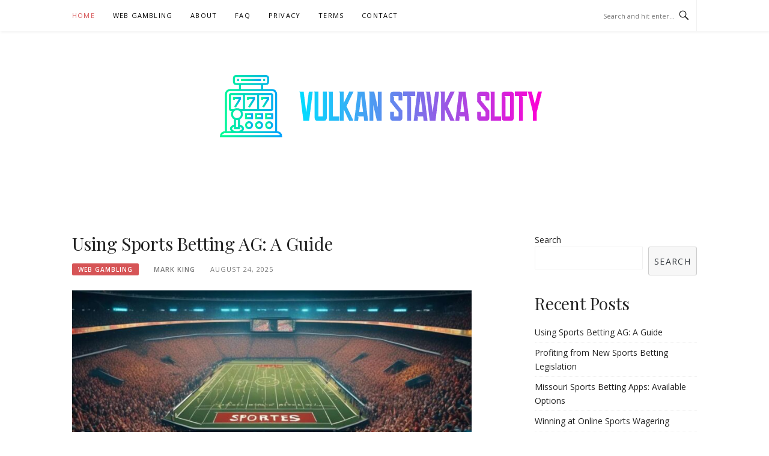

--- FILE ---
content_type: text/html; charset=utf-8
request_url: https://vulkan-stavka-sloty.com/
body_size: 7616
content:
<!DOCTYPE html>
<html lang="en-US">
<head>
<meta charset="UTF-8">
<meta name="viewport" content="width=device-width, initial-scale=1">
<link rel="profile" href="https://gmpg.org/xfn/11">
<link rel="pingback" href="https://vulkan-stavka-sloty.com/xmlrpc.php">

<title>Vulkan-Stavka-Sloty.com &#8211; Web Gambling</title>
<meta name='robots' content='max-image-preview:large' />
<link rel='dns-prefetch' href='https://vulkan-stavka-sloty.com' />
<link rel='dns-prefetch' href='//fonts.googleapis.com' />
<link rel="alternate" type="application/rss+xml" title="Vulkan-Stavka-Sloty.com - Web Gambling &raquo; Feed" href="https://vulkan-stavka-sloty.com/feed/" />
<link rel='stylesheet' id='wp-block-library-css'  href='https://vulkan-stavka-sloty.com/wp-includes/css/dist/block-library/style.min.css?ver=5.9.1' type='text/css' media='all' />
<link rel='stylesheet' id='mpp_gutenberg-css'  href='https://vulkan-stavka-sloty.com/wp-content/mu-plugins/metronet-profile-picture/dist/blocks.style.build.css?ver=2.6.3' type='text/css' media='all' />
<style id='global-styles-inline-css' type='text/css'>
body{--wp--preset--color--black: #000000;--wp--preset--color--cyan-bluish-gray: #abb8c3;--wp--preset--color--white: #ffffff;--wp--preset--color--pale-pink: #f78da7;--wp--preset--color--vivid-red: #cf2e2e;--wp--preset--color--luminous-vivid-orange: #ff6900;--wp--preset--color--luminous-vivid-amber: #fcb900;--wp--preset--color--light-green-cyan: #7bdcb5;--wp--preset--color--vivid-green-cyan: #00d084;--wp--preset--color--pale-cyan-blue: #8ed1fc;--wp--preset--color--vivid-cyan-blue: #0693e3;--wp--preset--color--vivid-purple: #9b51e0;--wp--preset--gradient--vivid-cyan-blue-to-vivid-purple: linear-gradient(135deg,rgba(6,147,227,1) 0%,rgb(155,81,224) 100%);--wp--preset--gradient--light-green-cyan-to-vivid-green-cyan: linear-gradient(135deg,rgb(122,220,180) 0%,rgb(0,208,130) 100%);--wp--preset--gradient--luminous-vivid-amber-to-luminous-vivid-orange: linear-gradient(135deg,rgba(252,185,0,1) 0%,rgba(255,105,0,1) 100%);--wp--preset--gradient--luminous-vivid-orange-to-vivid-red: linear-gradient(135deg,rgba(255,105,0,1) 0%,rgb(207,46,46) 100%);--wp--preset--gradient--very-light-gray-to-cyan-bluish-gray: linear-gradient(135deg,rgb(238,238,238) 0%,rgb(169,184,195) 100%);--wp--preset--gradient--cool-to-warm-spectrum: linear-gradient(135deg,rgb(74,234,220) 0%,rgb(151,120,209) 20%,rgb(207,42,186) 40%,rgb(238,44,130) 60%,rgb(251,105,98) 80%,rgb(254,248,76) 100%);--wp--preset--gradient--blush-light-purple: linear-gradient(135deg,rgb(255,206,236) 0%,rgb(152,150,240) 100%);--wp--preset--gradient--blush-bordeaux: linear-gradient(135deg,rgb(254,205,165) 0%,rgb(254,45,45) 50%,rgb(107,0,62) 100%);--wp--preset--gradient--luminous-dusk: linear-gradient(135deg,rgb(255,203,112) 0%,rgb(199,81,192) 50%,rgb(65,88,208) 100%);--wp--preset--gradient--pale-ocean: linear-gradient(135deg,rgb(255,245,203) 0%,rgb(182,227,212) 50%,rgb(51,167,181) 100%);--wp--preset--gradient--electric-grass: linear-gradient(135deg,rgb(202,248,128) 0%,rgb(113,206,126) 100%);--wp--preset--gradient--midnight: linear-gradient(135deg,rgb(2,3,129) 0%,rgb(40,116,252) 100%);--wp--preset--duotone--dark-grayscale: url('#wp-duotone-dark-grayscale');--wp--preset--duotone--grayscale: url('#wp-duotone-grayscale');--wp--preset--duotone--purple-yellow: url('#wp-duotone-purple-yellow');--wp--preset--duotone--blue-red: url('#wp-duotone-blue-red');--wp--preset--duotone--midnight: url('#wp-duotone-midnight');--wp--preset--duotone--magenta-yellow: url('#wp-duotone-magenta-yellow');--wp--preset--duotone--purple-green: url('#wp-duotone-purple-green');--wp--preset--duotone--blue-orange: url('#wp-duotone-blue-orange');--wp--preset--font-size--small: 13px;--wp--preset--font-size--medium: 20px;--wp--preset--font-size--large: 36px;--wp--preset--font-size--x-large: 42px;}.has-black-color{color: var(--wp--preset--color--black) !important;}.has-cyan-bluish-gray-color{color: var(--wp--preset--color--cyan-bluish-gray) !important;}.has-white-color{color: var(--wp--preset--color--white) !important;}.has-pale-pink-color{color: var(--wp--preset--color--pale-pink) !important;}.has-vivid-red-color{color: var(--wp--preset--color--vivid-red) !important;}.has-luminous-vivid-orange-color{color: var(--wp--preset--color--luminous-vivid-orange) !important;}.has-luminous-vivid-amber-color{color: var(--wp--preset--color--luminous-vivid-amber) !important;}.has-light-green-cyan-color{color: var(--wp--preset--color--light-green-cyan) !important;}.has-vivid-green-cyan-color{color: var(--wp--preset--color--vivid-green-cyan) !important;}.has-pale-cyan-blue-color{color: var(--wp--preset--color--pale-cyan-blue) !important;}.has-vivid-cyan-blue-color{color: var(--wp--preset--color--vivid-cyan-blue) !important;}.has-vivid-purple-color{color: var(--wp--preset--color--vivid-purple) !important;}.has-black-background-color{background-color: var(--wp--preset--color--black) !important;}.has-cyan-bluish-gray-background-color{background-color: var(--wp--preset--color--cyan-bluish-gray) !important;}.has-white-background-color{background-color: var(--wp--preset--color--white) !important;}.has-pale-pink-background-color{background-color: var(--wp--preset--color--pale-pink) !important;}.has-vivid-red-background-color{background-color: var(--wp--preset--color--vivid-red) !important;}.has-luminous-vivid-orange-background-color{background-color: var(--wp--preset--color--luminous-vivid-orange) !important;}.has-luminous-vivid-amber-background-color{background-color: var(--wp--preset--color--luminous-vivid-amber) !important;}.has-light-green-cyan-background-color{background-color: var(--wp--preset--color--light-green-cyan) !important;}.has-vivid-green-cyan-background-color{background-color: var(--wp--preset--color--vivid-green-cyan) !important;}.has-pale-cyan-blue-background-color{background-color: var(--wp--preset--color--pale-cyan-blue) !important;}.has-vivid-cyan-blue-background-color{background-color: var(--wp--preset--color--vivid-cyan-blue) !important;}.has-vivid-purple-background-color{background-color: var(--wp--preset--color--vivid-purple) !important;}.has-black-border-color{border-color: var(--wp--preset--color--black) !important;}.has-cyan-bluish-gray-border-color{border-color: var(--wp--preset--color--cyan-bluish-gray) !important;}.has-white-border-color{border-color: var(--wp--preset--color--white) !important;}.has-pale-pink-border-color{border-color: var(--wp--preset--color--pale-pink) !important;}.has-vivid-red-border-color{border-color: var(--wp--preset--color--vivid-red) !important;}.has-luminous-vivid-orange-border-color{border-color: var(--wp--preset--color--luminous-vivid-orange) !important;}.has-luminous-vivid-amber-border-color{border-color: var(--wp--preset--color--luminous-vivid-amber) !important;}.has-light-green-cyan-border-color{border-color: var(--wp--preset--color--light-green-cyan) !important;}.has-vivid-green-cyan-border-color{border-color: var(--wp--preset--color--vivid-green-cyan) !important;}.has-pale-cyan-blue-border-color{border-color: var(--wp--preset--color--pale-cyan-blue) !important;}.has-vivid-cyan-blue-border-color{border-color: var(--wp--preset--color--vivid-cyan-blue) !important;}.has-vivid-purple-border-color{border-color: var(--wp--preset--color--vivid-purple) !important;}.has-vivid-cyan-blue-to-vivid-purple-gradient-background{background: var(--wp--preset--gradient--vivid-cyan-blue-to-vivid-purple) !important;}.has-light-green-cyan-to-vivid-green-cyan-gradient-background{background: var(--wp--preset--gradient--light-green-cyan-to-vivid-green-cyan) !important;}.has-luminous-vivid-amber-to-luminous-vivid-orange-gradient-background{background: var(--wp--preset--gradient--luminous-vivid-amber-to-luminous-vivid-orange) !important;}.has-luminous-vivid-orange-to-vivid-red-gradient-background{background: var(--wp--preset--gradient--luminous-vivid-orange-to-vivid-red) !important;}.has-very-light-gray-to-cyan-bluish-gray-gradient-background{background: var(--wp--preset--gradient--very-light-gray-to-cyan-bluish-gray) !important;}.has-cool-to-warm-spectrum-gradient-background{background: var(--wp--preset--gradient--cool-to-warm-spectrum) !important;}.has-blush-light-purple-gradient-background{background: var(--wp--preset--gradient--blush-light-purple) !important;}.has-blush-bordeaux-gradient-background{background: var(--wp--preset--gradient--blush-bordeaux) !important;}.has-luminous-dusk-gradient-background{background: var(--wp--preset--gradient--luminous-dusk) !important;}.has-pale-ocean-gradient-background{background: var(--wp--preset--gradient--pale-ocean) !important;}.has-electric-grass-gradient-background{background: var(--wp--preset--gradient--electric-grass) !important;}.has-midnight-gradient-background{background: var(--wp--preset--gradient--midnight) !important;}.has-small-font-size{font-size: var(--wp--preset--font-size--small) !important;}.has-medium-font-size{font-size: var(--wp--preset--font-size--medium) !important;}.has-large-font-size{font-size: var(--wp--preset--font-size--large) !important;}.has-x-large-font-size{font-size: var(--wp--preset--font-size--x-large) !important;}
</style>
<link rel='stylesheet' id='boston-fonts-css'  href='https://fonts.googleapis.com/css?family=Open+Sans%3A300%2C300i%2C400%2C400i%2C600%2C600i%2C700%2C700i%7CPlayfair+Display%3A400%2C400i%2C700%2C700i&#038;subset=latin%2Clatin-ext' type='text/css' media='all' />
<link rel='stylesheet' id='boston-style-css'  href='https://vulkan-stavka-sloty.com/wp-content/themes/themes/boston/style.css?ver=5.9.1' type='text/css' media='all' />
<link rel='stylesheet' id='genericons-css'  href='https://vulkan-stavka-sloty.com/wp-content/themes/themes/boston/assets/fonts/genericons/genericons.css?ver=3.4.1' type='text/css' media='all' />
<link rel='stylesheet' id='boston-norwester-font-css'  href='https://vulkan-stavka-sloty.com/wp-content/themes/themes/boston/assets/css/font-norwester.css?ver=5.9.1' type='text/css' media='all' />
<script type='text/javascript' src='https://vulkan-stavka-sloty.com/wp-includes/js/jquery/jquery.min.js?ver=3.6.0' id='jquery-core-js'></script>
<script type='text/javascript' src='https://vulkan-stavka-sloty.com/wp-includes/js/jquery/jquery-migrate.min.js?ver=3.3.2' id='jquery-migrate-js'></script>
<link rel="https://api.w.org/" href="https://vulkan-stavka-sloty.com/wp-json/" /><link rel="EditURI" type="application/rsd+xml" title="RSD" href="https://vulkan-stavka-sloty.com/xmlrpc.php?rsd" />
<link rel="wlwmanifest" type="application/wlwmanifest+xml" href="https://vulkan-stavka-sloty.com/wp-includes/wlwmanifest.xml" /> 
<meta name="generator" content="WordPress 5.9.1" />
		<!-- Custom Logo: hide header text -->
		<style id="custom-logo-css" type="text/css">
			.site-title, .site-description {
				position: absolute;
				clip: rect(1px, 1px, 1px, 1px);
			}
		</style>
		<script async src="https://analytics.cloudrock.io/tracker.js" data-ackee-server="https://analytics.cloudrock.io" data-ackee-domain-id="0cfa28fe-a595-4838-bd9e-b954a906ddbc" data-ackee-opts='{ "ignoreOwnVisits": false }'></script>
</head>

<body class="home blog wp-custom-logo hfeed">
<div id="page" class="site">
	<a class="skip-link screen-reader-text" href="#main">Skip to content</a>

	<header id="masthead" class="site-header" role="banner">
		<div class="site-topbar">
			<div class="container">
				<nav id="site-navigation" class="main-navigation" role="navigation">
					<button class="menu-toggle" aria-controls="primary-menu" aria-expanded="false">Menu</button>
					<div class="menu-menu-1-container"><ul id="primary-menu" class="menu"><li id="menu-item-121" class="menu-item menu-item-type-custom menu-item-object-custom current-menu-item current_page_item menu-item-121"><a href="/" aria-current="page">Home</a></li>
<li id="menu-item-122" class="menu-item menu-item-type-taxonomy menu-item-object-category menu-item-122"><a href="https://vulkan-stavka-sloty.com/category/web-gambling/">Web Gambling</a></li>
<li id="menu-item-116" class="menu-item menu-item-type-post_type menu-item-object-page menu-item-116"><a href="https://vulkan-stavka-sloty.com/about/">About</a></li>
<li id="menu-item-118" class="menu-item menu-item-type-post_type menu-item-object-page menu-item-118"><a href="https://vulkan-stavka-sloty.com/faq/">FAQ</a></li>
<li id="menu-item-119" class="menu-item menu-item-type-post_type menu-item-object-page menu-item-119"><a href="https://vulkan-stavka-sloty.com/privacy/">Privacy</a></li>
<li id="menu-item-120" class="menu-item menu-item-type-post_type menu-item-object-page menu-item-120"><a href="https://vulkan-stavka-sloty.com/terms/">Terms</a></li>
<li id="menu-item-117" class="menu-item menu-item-type-post_type menu-item-object-page menu-item-117"><a href="https://vulkan-stavka-sloty.com/contact/">Contact</a></li>
</ul></div>				</nav><!-- #site-navigation -->
								<div class="topbar-search">
										<form action="/" method="get">
					    <input type="text" name="s" id="search" value="" placeholder="Search and hit enter..." />
						<span class="genericon genericon-search"></span>
						<!-- <i class="fa fa-search" aria-hidden="true"></i> -->
					</form>
				</div>
			</div>
		</div>

		<div class="site-branding">
			<div class="container">
				<a href="https://vulkan-stavka-sloty.com/" class="custom-logo-link" rel="home" aria-current="page"><img width="638" height="156" src="https://vulkan-stavka-sloty.com/wp-content/uploads/sites/750/2025/05/cropped-Screenshot-2025-05-20-190758.png" class="custom-logo" alt="Vulkan-Stavka-Sloty.com &#8211; Web Gambling" srcset="https://vulkan-stavka-sloty.com/wp-content/uploads/sites/750/2025/05/cropped-Screenshot-2025-05-20-190758.png 638w, https://vulkan-stavka-sloty.com/wp-content/uploads/sites/750/2025/05/cropped-Screenshot-2025-05-20-190758-300x73.png 300w, https://vulkan-stavka-sloty.com/wp-content/uploads/sites/750/2025/05/cropped-Screenshot-2025-05-20-190758-600x147.png 600w" sizes="(max-width: 638px) 100vw, 638px" /></a>					<h1 class="site-title"><a href="https://vulkan-stavka-sloty.com/" rel="home">Vulkan-Stavka-Sloty.com &#8211; Web Gambling</a></h1>
											</div>
		</div><!-- .site-branding -->

	</header><!-- #masthead -->

	
			<div id="featured-content">
			<div class="site-featured-content">
    		</div>
	
	<div id="content" class="site-content">
		<div class="container">

	<div id="primary" class="content-area">
		<main id="main" class="site-main" role="main">

		<div class="archive__layout1">
<article id="post-108" class="post-108 post type-post status-publish format-standard has-post-thumbnail hentry category-web-gambling">
	<header class="entry-header">
		<h2 class="entry-title"><a href="https://vulkan-stavka-sloty.com/2025/08/24/using-sports-betting-ag-a-guide/" rel="bookmark">Using Sports Betting AG: A Guide</a></h2>		<div class="entry-meta">
			<span class="entry-cate"><a class="entry-category" href="https://vulkan-stavka-sloty.com/category/web-gambling/">Web Gambling</a></span><span class="author vcard"><a class="url fn n" href="https://vulkan-stavka-sloty.com/author/markking/">Mark King</a></span><span class="entry-date"><time class="entry-date published" datetime="2025-08-24T13:09:00+00:00">August 24, 2025</time></span>		</div><!-- .entry-meta -->
			</header><!-- .entry-header -->

		<aside class="entry-thumbnail">
		<a href="https://vulkan-stavka-sloty.com/2025/08/24/using-sports-betting-ag-a-guide/" title="Using Sports Betting AG: A Guide"><img width="665" height="380" src="https://vulkan-stavka-sloty.com/wp-content/uploads/sites/750/2025/05/how-to-use-sports-betting-ag-2109138078.jpg" class="attachment-boston-list-medium size-boston-list-medium wp-post-image" alt="" srcset="https://vulkan-stavka-sloty.com/wp-content/uploads/sites/750/2025/05/how-to-use-sports-betting-ag-2109138078.jpg 1344w, https://vulkan-stavka-sloty.com/wp-content/uploads/sites/750/2025/05/how-to-use-sports-betting-ag-2109138078-300x171.jpg 300w, https://vulkan-stavka-sloty.com/wp-content/uploads/sites/750/2025/05/how-to-use-sports-betting-ag-2109138078-1024x585.jpg 1024w, https://vulkan-stavka-sloty.com/wp-content/uploads/sites/750/2025/05/how-to-use-sports-betting-ag-2109138078-768x439.jpg 768w, https://vulkan-stavka-sloty.com/wp-content/uploads/sites/750/2025/05/how-to-use-sports-betting-ag-2109138078-600x343.jpg 600w" sizes="(max-width: 665px) 100vw, 665px" /></a>
	</aside>
	
	<div class="entry-summary">
		<p>In today’s rapidly evolving digital landscape, we find ourselves constantly seeking new and exciting ways to engage with our favorite sports. One avenue that has captured our collective interest is sports betting. As enthusiasts and newcomers alike, we are eager to explore this thrilling world, not just for the potential financial gains, but for the&#8230;</p>
	</div><!-- .entry-summary -->

	<div class="entry-more">
		<a href="https://vulkan-stavka-sloty.com/2025/08/24/using-sports-betting-ag-a-guide/" title="Using Sports Betting AG: A Guide">Continue Reading</a>
	</div>

	<footer class="entry-footer">
			</footer><!-- .entry-footer -->
</article><!-- #post-## -->

<article id="post-105" class="post-105 post type-post status-publish format-standard has-post-thumbnail hentry category-web-gambling">
	<header class="entry-header">
		<h2 class="entry-title"><a href="https://vulkan-stavka-sloty.com/2025/08/21/profiting-from-new-sports-betting-legislation/" rel="bookmark">Profiting from New Sports Betting Legislation</a></h2>		<div class="entry-meta">
			<span class="entry-cate"><a class="entry-category" href="https://vulkan-stavka-sloty.com/category/web-gambling/">Web Gambling</a></span><span class="author vcard"><a class="url fn n" href="https://vulkan-stavka-sloty.com/author/markking/">Mark King</a></span><span class="entry-date"><time class="entry-date published" datetime="2025-08-21T13:09:00+00:00">August 21, 2025</time></span>		</div><!-- .entry-meta -->
			</header><!-- .entry-header -->

		<aside class="entry-thumbnail">
		<a href="https://vulkan-stavka-sloty.com/2025/08/21/profiting-from-new-sports-betting-legislation/" title="Profiting from New Sports Betting Legislation"><img width="665" height="380" src="https://vulkan-stavka-sloty.com/wp-content/uploads/sites/750/2025/05/how-to-make-money-off-new-sports-betting-law-2201821470.jpg" class="attachment-boston-list-medium size-boston-list-medium wp-post-image" alt="" loading="lazy" srcset="https://vulkan-stavka-sloty.com/wp-content/uploads/sites/750/2025/05/how-to-make-money-off-new-sports-betting-law-2201821470.jpg 1344w, https://vulkan-stavka-sloty.com/wp-content/uploads/sites/750/2025/05/how-to-make-money-off-new-sports-betting-law-2201821470-300x171.jpg 300w, https://vulkan-stavka-sloty.com/wp-content/uploads/sites/750/2025/05/how-to-make-money-off-new-sports-betting-law-2201821470-1024x585.jpg 1024w, https://vulkan-stavka-sloty.com/wp-content/uploads/sites/750/2025/05/how-to-make-money-off-new-sports-betting-law-2201821470-768x439.jpg 768w, https://vulkan-stavka-sloty.com/wp-content/uploads/sites/750/2025/05/how-to-make-money-off-new-sports-betting-law-2201821470-600x343.jpg 600w" sizes="(max-width: 665px) 100vw, 665px" /></a>
	</aside>
	
	<div class="entry-summary">
		<p>As a collective society witnessing the dynamic landscape of sports betting, we find ourselves at the cusp of a new era. The recent enactment of the new sports betting law has opened up a myriad of opportunities for us to explore and capitalize on. This legislative change not only transforms how we engage with our&#8230;</p>
	</div><!-- .entry-summary -->

	<div class="entry-more">
		<a href="https://vulkan-stavka-sloty.com/2025/08/21/profiting-from-new-sports-betting-legislation/" title="Profiting from New Sports Betting Legislation">Continue Reading</a>
	</div>

	<footer class="entry-footer">
			</footer><!-- .entry-footer -->
</article><!-- #post-## -->

<article id="post-102" class="post-102 post type-post status-publish format-standard has-post-thumbnail hentry category-web-gambling">
	<header class="entry-header">
		<h2 class="entry-title"><a href="https://vulkan-stavka-sloty.com/2025/08/18/missouri-sports-betting-apps-available-options/" rel="bookmark">Missouri Sports Betting Apps: Available Options</a></h2>		<div class="entry-meta">
			<span class="entry-cate"><a class="entry-category" href="https://vulkan-stavka-sloty.com/category/web-gambling/">Web Gambling</a></span><span class="author vcard"><a class="url fn n" href="https://vulkan-stavka-sloty.com/author/markking/">Mark King</a></span><span class="entry-date"><time class="entry-date published" datetime="2025-08-18T13:09:00+00:00">August 18, 2025</time></span>		</div><!-- .entry-meta -->
			</header><!-- .entry-header -->

		<aside class="entry-thumbnail">
		<a href="https://vulkan-stavka-sloty.com/2025/08/18/missouri-sports-betting-apps-available-options/" title="Missouri Sports Betting Apps: Available Options"><img width="665" height="380" src="https://vulkan-stavka-sloty.com/wp-content/uploads/sites/750/2025/05/what-sports-betting-apps-can-i-use-in-missouri-3600171919.jpg" class="attachment-boston-list-medium size-boston-list-medium wp-post-image" alt="" loading="lazy" srcset="https://vulkan-stavka-sloty.com/wp-content/uploads/sites/750/2025/05/what-sports-betting-apps-can-i-use-in-missouri-3600171919.jpg 1344w, https://vulkan-stavka-sloty.com/wp-content/uploads/sites/750/2025/05/what-sports-betting-apps-can-i-use-in-missouri-3600171919-300x171.jpg 300w, https://vulkan-stavka-sloty.com/wp-content/uploads/sites/750/2025/05/what-sports-betting-apps-can-i-use-in-missouri-3600171919-1024x585.jpg 1024w, https://vulkan-stavka-sloty.com/wp-content/uploads/sites/750/2025/05/what-sports-betting-apps-can-i-use-in-missouri-3600171919-768x439.jpg 768w, https://vulkan-stavka-sloty.com/wp-content/uploads/sites/750/2025/05/what-sports-betting-apps-can-i-use-in-missouri-3600171919-600x343.jpg 600w" sizes="(max-width: 665px) 100vw, 665px" /></a>
	</aside>
	
	<div class="entry-summary">
		<p>As passionate sports enthusiasts and tech-savvy individuals, we often explore new ways to engage with our favorite games. Recently, the surge in popularity of sports betting apps has caught our attention, especially here in Missouri. With the ever-growing list of platforms available, it can be overwhelming to determine which ones are accessible and trustworthy in&#8230;</p>
	</div><!-- .entry-summary -->

	<div class="entry-more">
		<a href="https://vulkan-stavka-sloty.com/2025/08/18/missouri-sports-betting-apps-available-options/" title="Missouri Sports Betting Apps: Available Options">Continue Reading</a>
	</div>

	<footer class="entry-footer">
			</footer><!-- .entry-footer -->
</article><!-- #post-## -->

<article id="post-99" class="post-99 post type-post status-publish format-standard has-post-thumbnail hentry category-web-gambling">
	<header class="entry-header">
		<h2 class="entry-title"><a href="https://vulkan-stavka-sloty.com/2025/08/15/winning-at-online-sports-wagering/" rel="bookmark">Winning at Online Sports Wagering</a></h2>		<div class="entry-meta">
			<span class="entry-cate"><a class="entry-category" href="https://vulkan-stavka-sloty.com/category/web-gambling/">Web Gambling</a></span><span class="author vcard"><a class="url fn n" href="https://vulkan-stavka-sloty.com/author/markking/">Mark King</a></span><span class="entry-date"><time class="entry-date published" datetime="2025-08-15T13:09:00+00:00">August 15, 2025</time></span>		</div><!-- .entry-meta -->
			</header><!-- .entry-header -->

		<aside class="entry-thumbnail">
		<a href="https://vulkan-stavka-sloty.com/2025/08/15/winning-at-online-sports-wagering/" title="Winning at Online Sports Wagering"><img width="665" height="380" src="https://vulkan-stavka-sloty.com/wp-content/uploads/sites/750/2025/05/how-to-win-at-online-sports-betting-2051861036.jpg" class="attachment-boston-list-medium size-boston-list-medium wp-post-image" alt="" loading="lazy" srcset="https://vulkan-stavka-sloty.com/wp-content/uploads/sites/750/2025/05/how-to-win-at-online-sports-betting-2051861036.jpg 1344w, https://vulkan-stavka-sloty.com/wp-content/uploads/sites/750/2025/05/how-to-win-at-online-sports-betting-2051861036-300x171.jpg 300w, https://vulkan-stavka-sloty.com/wp-content/uploads/sites/750/2025/05/how-to-win-at-online-sports-betting-2051861036-1024x585.jpg 1024w, https://vulkan-stavka-sloty.com/wp-content/uploads/sites/750/2025/05/how-to-win-at-online-sports-betting-2051861036-768x439.jpg 768w, https://vulkan-stavka-sloty.com/wp-content/uploads/sites/750/2025/05/how-to-win-at-online-sports-betting-2051861036-600x343.jpg 600w" sizes="(max-width: 665px) 100vw, 665px" /></a>
	</aside>
	
	<div class="entry-summary">
		<p>In the ever-evolving world of online sports betting, we&#8217;ve found ourselves both excited and overwhelmed by the vast array of opportunities available at our fingertips. Navigating this digital landscape requires not just luck, but a strategic approach that can maximize our chances of success. As fellow enthusiasts, we understand that winning isn&#8217;t just about placing&#8230;</p>
	</div><!-- .entry-summary -->

	<div class="entry-more">
		<a href="https://vulkan-stavka-sloty.com/2025/08/15/winning-at-online-sports-wagering/" title="Winning at Online Sports Wagering">Continue Reading</a>
	</div>

	<footer class="entry-footer">
			</footer><!-- .entry-footer -->
</article><!-- #post-## -->

<article id="post-96" class="post-96 post type-post status-publish format-standard has-post-thumbnail hentry category-web-gambling">
	<header class="entry-header">
		<h2 class="entry-title"><a href="https://vulkan-stavka-sloty.com/2025/08/12/where-is-parx-sports-betting/" rel="bookmark">Where is parx sports betting</a></h2>		<div class="entry-meta">
			<span class="entry-cate"><a class="entry-category" href="https://vulkan-stavka-sloty.com/category/web-gambling/">Web Gambling</a></span><span class="author vcard"><a class="url fn n" href="https://vulkan-stavka-sloty.com/author/markking/">Mark King</a></span><span class="entry-date"><time class="entry-date published" datetime="2025-08-12T13:09:00+00:00">August 12, 2025</time></span>		</div><!-- .entry-meta -->
			</header><!-- .entry-header -->

		<aside class="entry-thumbnail">
		<a href="https://vulkan-stavka-sloty.com/2025/08/12/where-is-parx-sports-betting/" title="Where is parx sports betting"><img width="665" height="380" src="https://vulkan-stavka-sloty.com/wp-content/uploads/sites/750/2025/05/where-is-parx-sports-betting-2944781408.jpg" class="attachment-boston-list-medium size-boston-list-medium wp-post-image" alt="" loading="lazy" srcset="https://vulkan-stavka-sloty.com/wp-content/uploads/sites/750/2025/05/where-is-parx-sports-betting-2944781408.jpg 1344w, https://vulkan-stavka-sloty.com/wp-content/uploads/sites/750/2025/05/where-is-parx-sports-betting-2944781408-300x171.jpg 300w, https://vulkan-stavka-sloty.com/wp-content/uploads/sites/750/2025/05/where-is-parx-sports-betting-2944781408-1024x585.jpg 1024w, https://vulkan-stavka-sloty.com/wp-content/uploads/sites/750/2025/05/where-is-parx-sports-betting-2944781408-768x439.jpg 768w, https://vulkan-stavka-sloty.com/wp-content/uploads/sites/750/2025/05/where-is-parx-sports-betting-2944781408-600x343.jpg 600w" sizes="(max-width: 665px) 100vw, 665px" /></a>
	</aside>
	
	<div class="entry-summary">
		<p>As avid sports enthusiasts and betting aficionados, we have always been on the lookout for the best platforms that combine excitement with reliability. Recently, we&#8217;ve been hearing a lot about Parx Sports Betting and its growing popularity. Naturally, we were curious to discover what makes it stand out in the competitive world of sports wagering&#8230;.</p>
	</div><!-- .entry-summary -->

	<div class="entry-more">
		<a href="https://vulkan-stavka-sloty.com/2025/08/12/where-is-parx-sports-betting/" title="Where is parx sports betting">Continue Reading</a>
	</div>

	<footer class="entry-footer">
			</footer><!-- .entry-footer -->
</article><!-- #post-## -->

<article id="post-93" class="post-93 post type-post status-publish format-standard has-post-thumbnail hentry category-web-gambling">
	<header class="entry-header">
		<h2 class="entry-title"><a href="https://vulkan-stavka-sloty.com/2025/08/09/mathematical-approaches-to-sports-betting/" rel="bookmark">Mathematical Approaches to Sports Betting</a></h2>		<div class="entry-meta">
			<span class="entry-cate"><a class="entry-category" href="https://vulkan-stavka-sloty.com/category/web-gambling/">Web Gambling</a></span><span class="author vcard"><a class="url fn n" href="https://vulkan-stavka-sloty.com/author/markking/">Mark King</a></span><span class="entry-date"><time class="entry-date published" datetime="2025-08-09T13:09:00+00:00">August 9, 2025</time></span>		</div><!-- .entry-meta -->
			</header><!-- .entry-header -->

		<aside class="entry-thumbnail">
		<a href="https://vulkan-stavka-sloty.com/2025/08/09/mathematical-approaches-to-sports-betting/" title="Mathematical Approaches to Sports Betting"><img width="665" height="380" src="https://vulkan-stavka-sloty.com/wp-content/uploads/sites/750/2025/05/how-to-use-math-in-sports-betting-3537277533.jpg" class="attachment-boston-list-medium size-boston-list-medium wp-post-image" alt="" loading="lazy" srcset="https://vulkan-stavka-sloty.com/wp-content/uploads/sites/750/2025/05/how-to-use-math-in-sports-betting-3537277533.jpg 1344w, https://vulkan-stavka-sloty.com/wp-content/uploads/sites/750/2025/05/how-to-use-math-in-sports-betting-3537277533-300x171.jpg 300w, https://vulkan-stavka-sloty.com/wp-content/uploads/sites/750/2025/05/how-to-use-math-in-sports-betting-3537277533-1024x585.jpg 1024w, https://vulkan-stavka-sloty.com/wp-content/uploads/sites/750/2025/05/how-to-use-math-in-sports-betting-3537277533-768x439.jpg 768w, https://vulkan-stavka-sloty.com/wp-content/uploads/sites/750/2025/05/how-to-use-math-in-sports-betting-3537277533-600x343.jpg 600w" sizes="(max-width: 665px) 100vw, 665px" /></a>
	</aside>
	
	<div class="entry-summary">
		<p>When it comes to sports betting, many of us often rely on gut feelings or favorite teams to guide our choices. However, there&#8217;s a more strategic approach that can potentially increase our odds of success: mathematics. By incorporating mathematical principles into our betting strategy, we can transform our casual wagers into calculated decisions. Understanding the&#8230;</p>
	</div><!-- .entry-summary -->

	<div class="entry-more">
		<a href="https://vulkan-stavka-sloty.com/2025/08/09/mathematical-approaches-to-sports-betting/" title="Mathematical Approaches to Sports Betting">Continue Reading</a>
	</div>

	<footer class="entry-footer">
			</footer><!-- .entry-footer -->
</article><!-- #post-## -->

<article id="post-90" class="post-90 post type-post status-publish format-standard has-post-thumbnail hentry category-web-gambling">
	<header class="entry-header">
		<h2 class="entry-title"><a href="https://vulkan-stavka-sloty.com/2025/08/06/sports-betting-how-to-help/" rel="bookmark">Sports betting how to help</a></h2>		<div class="entry-meta">
			<span class="entry-cate"><a class="entry-category" href="https://vulkan-stavka-sloty.com/category/web-gambling/">Web Gambling</a></span><span class="author vcard"><a class="url fn n" href="https://vulkan-stavka-sloty.com/author/markking/">Mark King</a></span><span class="entry-date"><time class="entry-date published" datetime="2025-08-06T13:09:00+00:00">August 6, 2025</time></span>		</div><!-- .entry-meta -->
			</header><!-- .entry-header -->

		<aside class="entry-thumbnail">
		<a href="https://vulkan-stavka-sloty.com/2025/08/06/sports-betting-how-to-help/" title="Sports betting how to help"><img width="665" height="380" src="https://vulkan-stavka-sloty.com/wp-content/uploads/sites/750/2025/05/sports-betting-how-to-help-4025765975.jpg" class="attachment-boston-list-medium size-boston-list-medium wp-post-image" alt="" loading="lazy" srcset="https://vulkan-stavka-sloty.com/wp-content/uploads/sites/750/2025/05/sports-betting-how-to-help-4025765975.jpg 1344w, https://vulkan-stavka-sloty.com/wp-content/uploads/sites/750/2025/05/sports-betting-how-to-help-4025765975-300x171.jpg 300w, https://vulkan-stavka-sloty.com/wp-content/uploads/sites/750/2025/05/sports-betting-how-to-help-4025765975-1024x585.jpg 1024w, https://vulkan-stavka-sloty.com/wp-content/uploads/sites/750/2025/05/sports-betting-how-to-help-4025765975-768x439.jpg 768w, https://vulkan-stavka-sloty.com/wp-content/uploads/sites/750/2025/05/sports-betting-how-to-help-4025765975-600x343.jpg 600w" sizes="(max-width: 665px) 100vw, 665px" /></a>
	</aside>
	
	<div class="entry-summary">
		<p>In recent years, sports betting has experienced a significant surge in popularity, transforming from a niche pastime into a mainstream activity. As enthusiasts and participants in this dynamic arena, we understand the allure and excitement that betting brings to our favorite sports. However, alongside this thrill, there comes a responsibility to approach betting with awareness&#8230;</p>
	</div><!-- .entry-summary -->

	<div class="entry-more">
		<a href="https://vulkan-stavka-sloty.com/2025/08/06/sports-betting-how-to-help/" title="Sports betting how to help">Continue Reading</a>
	</div>

	<footer class="entry-footer">
			</footer><!-- .entry-footer -->
</article><!-- #post-## -->

<article id="post-87" class="post-87 post type-post status-publish format-standard has-post-thumbnail hentry category-web-gambling">
	<header class="entry-header">
		<h2 class="entry-title"><a href="https://vulkan-stavka-sloty.com/2025/08/03/earning-money-through-sports-wagering/" rel="bookmark">Earning Money Through Sports Wagering</a></h2>		<div class="entry-meta">
			<span class="entry-cate"><a class="entry-category" href="https://vulkan-stavka-sloty.com/category/web-gambling/">Web Gambling</a></span><span class="author vcard"><a class="url fn n" href="https://vulkan-stavka-sloty.com/author/markking/">Mark King</a></span><span class="entry-date"><time class="entry-date published" datetime="2025-08-03T13:09:00+00:00">August 3, 2025</time></span>		</div><!-- .entry-meta -->
			</header><!-- .entry-header -->

		<aside class="entry-thumbnail">
		<a href="https://vulkan-stavka-sloty.com/2025/08/03/earning-money-through-sports-wagering/" title="Earning Money Through Sports Wagering"><img width="665" height="380" src="https://vulkan-stavka-sloty.com/wp-content/uploads/sites/750/2025/05/how-to-earn-money-betting-on-sports-3875244224.jpg" class="attachment-boston-list-medium size-boston-list-medium wp-post-image" alt="" loading="lazy" srcset="https://vulkan-stavka-sloty.com/wp-content/uploads/sites/750/2025/05/how-to-earn-money-betting-on-sports-3875244224.jpg 1344w, https://vulkan-stavka-sloty.com/wp-content/uploads/sites/750/2025/05/how-to-earn-money-betting-on-sports-3875244224-300x171.jpg 300w, https://vulkan-stavka-sloty.com/wp-content/uploads/sites/750/2025/05/how-to-earn-money-betting-on-sports-3875244224-1024x585.jpg 1024w, https://vulkan-stavka-sloty.com/wp-content/uploads/sites/750/2025/05/how-to-earn-money-betting-on-sports-3875244224-768x439.jpg 768w, https://vulkan-stavka-sloty.com/wp-content/uploads/sites/750/2025/05/how-to-earn-money-betting-on-sports-3875244224-600x343.jpg 600w" sizes="(max-width: 665px) 100vw, 665px" /></a>
	</aside>
	
	<div class="entry-summary">
		<p>In the thrilling world of sports, we find ourselves constantly seeking ways to elevate the excitement and potentially earn some extra cash. Betting on sports offers us this exhilarating opportunity. Together, we can explore the strategies and insights needed to maximize our chances of success in this dynamic arena. Understanding the Basics: Our journey begins&#8230;</p>
	</div><!-- .entry-summary -->

	<div class="entry-more">
		<a href="https://vulkan-stavka-sloty.com/2025/08/03/earning-money-through-sports-wagering/" title="Earning Money Through Sports Wagering">Continue Reading</a>
	</div>

	<footer class="entry-footer">
			</footer><!-- .entry-footer -->
</article><!-- #post-## -->

<article id="post-82" class="post-82 post type-post status-publish format-standard has-post-thumbnail hentry category-web-gambling">
	<header class="entry-header">
		<h2 class="entry-title"><a href="https://vulkan-stavka-sloty.com/2025/07/31/major-factor-behind-sports-betting-recent-growth/" rel="bookmark">Major Factor Behind Sports Betting&#8217;s Recent Growth</a></h2>		<div class="entry-meta">
			<span class="entry-cate"><a class="entry-category" href="https://vulkan-stavka-sloty.com/category/web-gambling/">Web Gambling</a></span><span class="author vcard"><a class="url fn n" href="https://vulkan-stavka-sloty.com/author/markking/">Mark King</a></span><span class="entry-date"><time class="entry-date published" datetime="2025-07-31T13:09:00+00:00">July 31, 2025</time></span>		</div><!-- .entry-meta -->
			</header><!-- .entry-header -->

		<aside class="entry-thumbnail">
		<a href="https://vulkan-stavka-sloty.com/2025/07/31/major-factor-behind-sports-betting-recent-growth/" title="Major Factor Behind Sports Betting&#8217;s Recent Growth"><img width="665" height="380" src="https://vulkan-stavka-sloty.com/wp-content/uploads/sites/750/2025/05/what-major-factor-has-contributed-to-the-rise-of-sports-betting-in-recent-years-557279242.jpg" class="attachment-boston-list-medium size-boston-list-medium wp-post-image" alt="" loading="lazy" srcset="https://vulkan-stavka-sloty.com/wp-content/uploads/sites/750/2025/05/what-major-factor-has-contributed-to-the-rise-of-sports-betting-in-recent-years-557279242.jpg 1344w, https://vulkan-stavka-sloty.com/wp-content/uploads/sites/750/2025/05/what-major-factor-has-contributed-to-the-rise-of-sports-betting-in-recent-years-557279242-300x171.jpg 300w, https://vulkan-stavka-sloty.com/wp-content/uploads/sites/750/2025/05/what-major-factor-has-contributed-to-the-rise-of-sports-betting-in-recent-years-557279242-1024x585.jpg 1024w, https://vulkan-stavka-sloty.com/wp-content/uploads/sites/750/2025/05/what-major-factor-has-contributed-to-the-rise-of-sports-betting-in-recent-years-557279242-768x439.jpg 768w, https://vulkan-stavka-sloty.com/wp-content/uploads/sites/750/2025/05/what-major-factor-has-contributed-to-the-rise-of-sports-betting-in-recent-years-557279242-600x343.jpg 600w" sizes="(max-width: 665px) 100vw, 665px" /></a>
	</aside>
	
	<div class="entry-summary">
		<p>In recent years, we have witnessed a significant surge in the popularity of sports betting. As we explore the factors contributing to this rise, it becomes evident that technological advancements play a pivotal role. The ubiquity of smartphones and the development of user-friendly apps have transformed how we engage with sports betting, making it more&#8230;</p>
	</div><!-- .entry-summary -->

	<div class="entry-more">
		<a href="https://vulkan-stavka-sloty.com/2025/07/31/major-factor-behind-sports-betting-recent-growth/" title="Major Factor Behind Sports Betting&#8217;s Recent Growth">Continue Reading</a>
	</div>

	<footer class="entry-footer">
			</footer><!-- .entry-footer -->
</article><!-- #post-## -->

<article id="post-79" class="post-79 post type-post status-publish format-standard has-post-thumbnail hentry category-web-gambling">
	<header class="entry-header">
		<h2 class="entry-title"><a href="https://vulkan-stavka-sloty.com/2025/07/28/pennsylvania-online-sports-betting-availability-timeline/" rel="bookmark">Pennsylvania Online Sports Betting: Availability Timeline</a></h2>		<div class="entry-meta">
			<span class="entry-cate"><a class="entry-category" href="https://vulkan-stavka-sloty.com/category/web-gambling/">Web Gambling</a></span><span class="author vcard"><a class="url fn n" href="https://vulkan-stavka-sloty.com/author/markking/">Mark King</a></span><span class="entry-date"><time class="entry-date published" datetime="2025-07-28T13:09:00+00:00">July 28, 2025</time></span>		</div><!-- .entry-meta -->
			</header><!-- .entry-header -->

		<aside class="entry-thumbnail">
		<a href="https://vulkan-stavka-sloty.com/2025/07/28/pennsylvania-online-sports-betting-availability-timeline/" title="Pennsylvania Online Sports Betting: Availability Timeline"><img width="665" height="380" src="https://vulkan-stavka-sloty.com/wp-content/uploads/sites/750/2025/05/when-will-online-sports-betting-be-available-in-pa-994358855.jpg" class="attachment-boston-list-medium size-boston-list-medium wp-post-image" alt="" loading="lazy" srcset="https://vulkan-stavka-sloty.com/wp-content/uploads/sites/750/2025/05/when-will-online-sports-betting-be-available-in-pa-994358855.jpg 1344w, https://vulkan-stavka-sloty.com/wp-content/uploads/sites/750/2025/05/when-will-online-sports-betting-be-available-in-pa-994358855-300x171.jpg 300w, https://vulkan-stavka-sloty.com/wp-content/uploads/sites/750/2025/05/when-will-online-sports-betting-be-available-in-pa-994358855-1024x585.jpg 1024w, https://vulkan-stavka-sloty.com/wp-content/uploads/sites/750/2025/05/when-will-online-sports-betting-be-available-in-pa-994358855-768x439.jpg 768w, https://vulkan-stavka-sloty.com/wp-content/uploads/sites/750/2025/05/when-will-online-sports-betting-be-available-in-pa-994358855-600x343.jpg 600w" sizes="(max-width: 665px) 100vw, 665px" /></a>
	</aside>
	
	<div class="entry-summary">
		<p>As avid sports enthusiasts and residents of Pennsylvania, we have been eagerly following the developments surrounding online sports betting in our state. The excitement is palpable as we edge closer to the possibility of placing bets on our favorite teams and athletes from the comfort of our own homes. This potential shift in the sports&#8230;</p>
	</div><!-- .entry-summary -->

	<div class="entry-more">
		<a href="https://vulkan-stavka-sloty.com/2025/07/28/pennsylvania-online-sports-betting-availability-timeline/" title="Pennsylvania Online Sports Betting: Availability Timeline">Continue Reading</a>
	</div>

	<footer class="entry-footer">
			</footer><!-- .entry-footer -->
</article><!-- #post-## -->
</div> <!-- .archive__default -->
	<nav class="navigation posts-navigation" aria-label="Posts">
		<h2 class="screen-reader-text">Posts navigation</h2>
		<div class="nav-links"><div class="nav-previous"><a href="https://vulkan-stavka-sloty.com/page/2/" >Older posts</a></div></div>
	</nav>
		</main><!-- #main -->
	</div><!-- #primary -->


<aside id="secondary" class="sidebar widget-area" role="complementary">
	<section id="block-2" class="widget widget_block widget_search"><form role="search" method="get" action="https://vulkan-stavka-sloty.com/" class="wp-block-search__button-outside wp-block-search__text-button wp-block-search"><label for="wp-block-search__input-1" class="wp-block-search__label">Search</label><div class="wp-block-search__inside-wrapper " ><input type="search" id="wp-block-search__input-1" class="wp-block-search__input " name="s" value="" placeholder=""  required /><button type="submit" class="wp-block-search__button  " >Search</button></div></form></section><section id="block-3" class="widget widget_block"><div class="wp-container-692072b5b59e6 wp-block-group"><div class="wp-block-group__inner-container"><h2>Recent Posts</h2><ul class="wp-block-latest-posts__list wp-block-latest-posts"><li><a href="https://vulkan-stavka-sloty.com/2025/08/24/using-sports-betting-ag-a-guide/">Using Sports Betting AG: A Guide</a></li>
<li><a href="https://vulkan-stavka-sloty.com/2025/08/21/profiting-from-new-sports-betting-legislation/">Profiting from New Sports Betting Legislation</a></li>
<li><a href="https://vulkan-stavka-sloty.com/2025/08/18/missouri-sports-betting-apps-available-options/">Missouri Sports Betting Apps: Available Options</a></li>
<li><a href="https://vulkan-stavka-sloty.com/2025/08/15/winning-at-online-sports-wagering/">Winning at Online Sports Wagering</a></li>
<li><a href="https://vulkan-stavka-sloty.com/2025/08/12/where-is-parx-sports-betting/">Where is parx sports betting</a></li>
</ul></div></div></section><section id="block-4" class="widget widget_block"><div class="wp-container-692072b5b5f9c wp-block-group"><div class="wp-block-group__inner-container"><h2>Recent Comments</h2><div class="no-comments wp-block-latest-comments">No comments to show.</div></div></div></section></aside><!-- #secondary -->
		</div><!-- .container -->
	</div><!-- #content -->

	
	<footer id="colophon" class="site-footer" role="contentinfo">

		
		<div class="container">
			<div class="site-info">
				<p>
					Copyright &copy; 2025 Vulkan-Stavka-Sloty.com - Web Gambling. All Rights Reserved.				</p>
			</div><!-- .site-info -->
			<div class="theme-info">
						<span class="theme-info-text">
        Boston Theme by <a href="https://www.famethemes.com/">FameThemes</a>		</span>
        			</div>
		</div>
	</footer><!-- #colophon -->

	
</div><!-- #page -->

<style>.wp-container-692072b5b59e6 .alignleft { float: left; margin-right: 2em; }.wp-container-692072b5b59e6 .alignright { float: right; margin-left: 2em; }</style>
<style>.wp-container-692072b5b5f9c .alignleft { float: left; margin-right: 2em; }.wp-container-692072b5b5f9c .alignright { float: right; margin-left: 2em; }</style>
<script type='text/javascript' src='https://vulkan-stavka-sloty.com/wp-content/mu-plugins/metronet-profile-picture/js/mpp-frontend.js?ver=2.6.3' id='mpp_gutenberg_tabs-js'></script>
<script type='text/javascript' src='https://vulkan-stavka-sloty.com/wp-content/themes/themes/boston/assets/js/owl.carousel.min.js?ver=1.3.3' id='owl-carousel-js'></script>
<script type='text/javascript' src='https://vulkan-stavka-sloty.com/wp-content/themes/themes/boston/assets/js/theme.js?ver=20151215' id='boston-themejs-js'></script>

<script defer src="https://static.cloudflareinsights.com/beacon.min.js/vcd15cbe7772f49c399c6a5babf22c1241717689176015" integrity="sha512-ZpsOmlRQV6y907TI0dKBHq9Md29nnaEIPlkf84rnaERnq6zvWvPUqr2ft8M1aS28oN72PdrCzSjY4U6VaAw1EQ==" data-cf-beacon='{"version":"2024.11.0","token":"298b2243bf4b439f94787c40b056a07c","r":1,"server_timing":{"name":{"cfCacheStatus":true,"cfEdge":true,"cfExtPri":true,"cfL4":true,"cfOrigin":true,"cfSpeedBrain":true},"location_startswith":null}}' crossorigin="anonymous"></script>
</body>
</html>

--- FILE ---
content_type: text/css
request_url: https://vulkan-stavka-sloty.com/wp-content/themes/themes/boston/assets/css/font-norwester.css?ver=5.9.1
body_size: 169
content:
@font-face {
	font-family: 'Norwester';
	src: url('../fonts/Norwester-Regular.eot');
	src: url('../fonts/Norwester-Regular.eot?#iefix') format('embedded-opentype'),
		url('../fonts/Norwester-Regular.woff') format('woff'),
		url('../fonts/Norwester-Regular.ttf') format('truetype');
	font-weight: normal;
	font-style: normal;
}